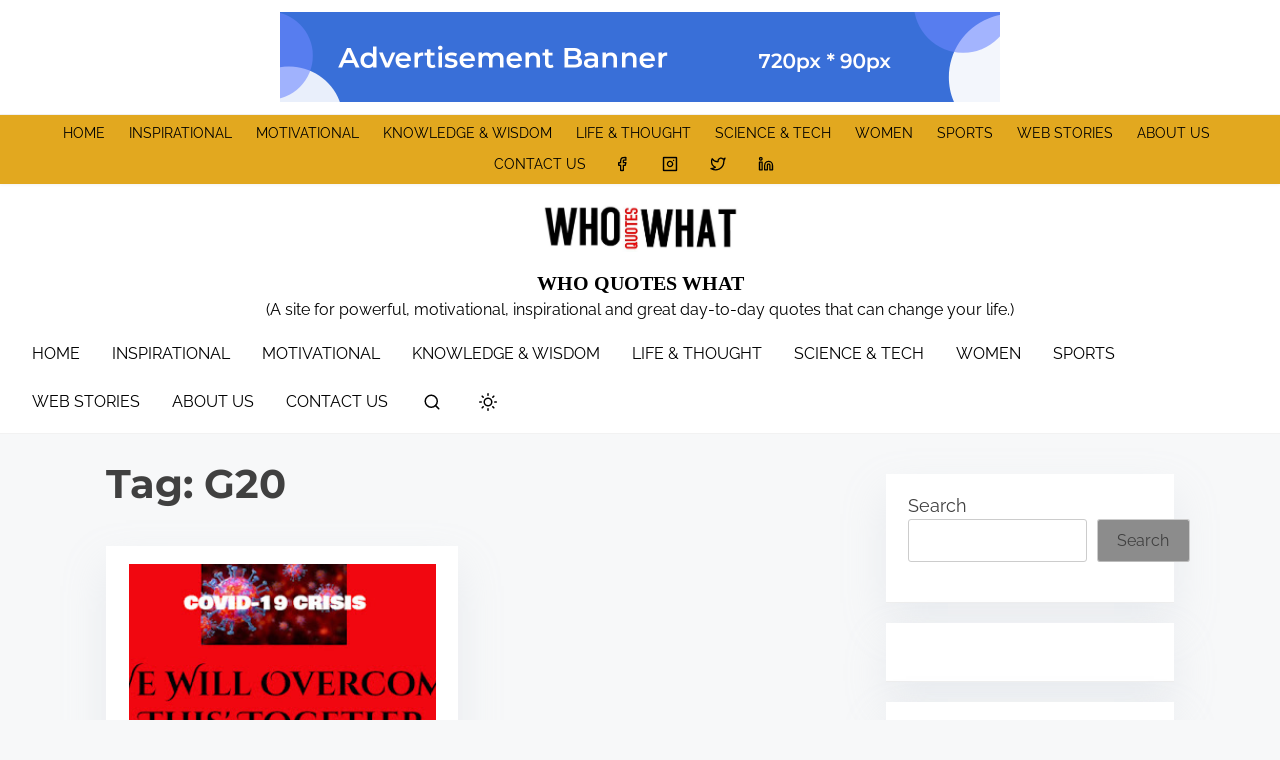

--- FILE ---
content_type: text/html; charset=utf-8
request_url: https://www.google.com/recaptcha/api2/aframe
body_size: 268
content:
<!DOCTYPE HTML><html><head><meta http-equiv="content-type" content="text/html; charset=UTF-8"></head><body><script nonce="zw0nhKGx7pUicWhVm4RKKA">/** Anti-fraud and anti-abuse applications only. See google.com/recaptcha */ try{var clients={'sodar':'https://pagead2.googlesyndication.com/pagead/sodar?'};window.addEventListener("message",function(a){try{if(a.source===window.parent){var b=JSON.parse(a.data);var c=clients[b['id']];if(c){var d=document.createElement('img');d.src=c+b['params']+'&rc='+(localStorage.getItem("rc::a")?sessionStorage.getItem("rc::b"):"");window.document.body.appendChild(d);sessionStorage.setItem("rc::e",parseInt(sessionStorage.getItem("rc::e")||0)+1);localStorage.setItem("rc::h",'1769403471031');}}}catch(b){}});window.parent.postMessage("_grecaptcha_ready", "*");}catch(b){}</script></body></html>